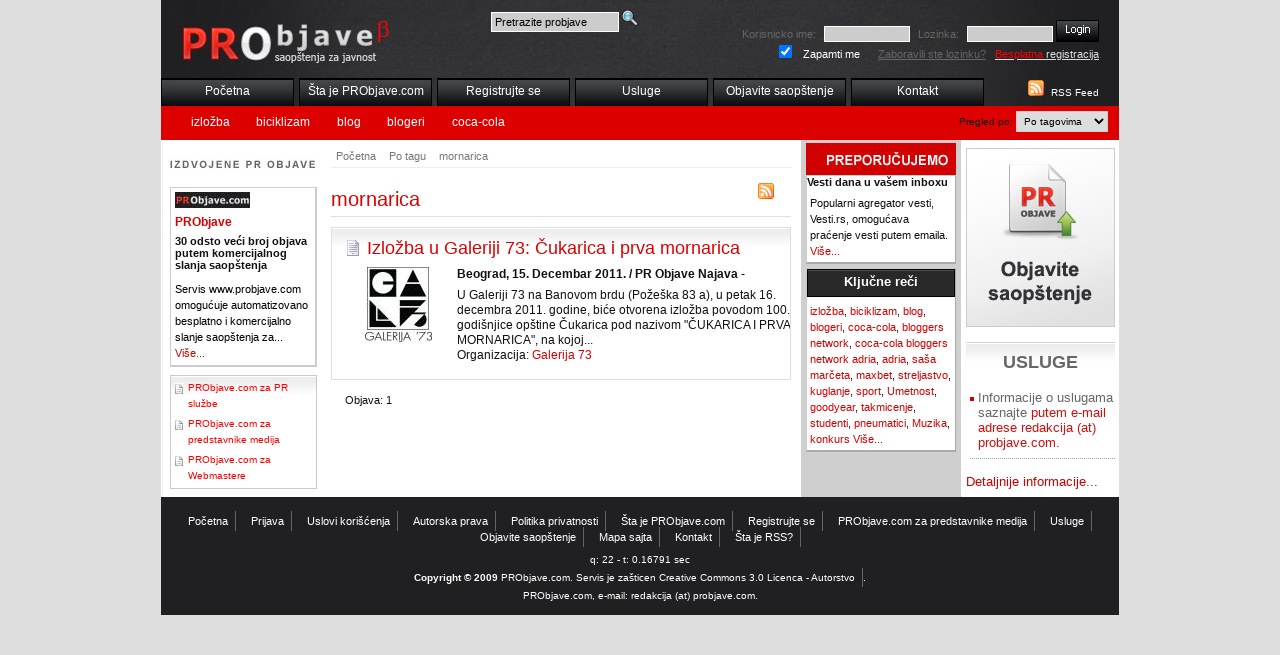

--- FILE ---
content_type: text/html; charset=utf-8
request_url: https://probjave.com/tag/mornarica/
body_size: 12861
content:
<!DOCTYPE html PUBLIC "-//W3C//DTD HTML 4.01//EN"
   "http://www.w3.org/TR/html4/strict.dtd">
<html>
<head>
<title>Pregled po tagovima: mornarica: PRObjave</title>
<meta http-equiv="Content-Type" content="text/html; charset=UTF-8">
<link rel="alternate" type="application/rss+xml" title="RSS 2.0" href="http://www.probjave.com/rss/">
<meta name="description" content="Pregled po tagovima: mornarica: PRObjave">
<meta name="keywords" content="Pregled po tagovima: mornarica: PRObjave">
<link rel="stylesheet" type="text/css" href="/css/main.css">
<link rel="stylesheet" type="text/css" href="/css/layout.css">
<link rel="stylesheet" type="text/css" href="/css/ui-theme.css">
<link rel="stylesheet" type="text/css" href="/css/default.css">
<link rel="stylesheet" type="text/css" href="/css/majin.css">
<meta name="google-site-verification" content="8MnViLzAnbJqMLa4WgqQJYAX-O2ybhtvTeEPBSYq_VA" />

  <script type="text/javascript" src="/js/jquery.js"></script>
  <script type="text/javascript" src="/js/jquery-ui.js"></script>
  <script type="text/javascript" src="/js/tiny_mce/tiny_mce.js"></script>
  <script type="text/javascript" src="/js/jquery.init.js"></script>
  <!--link rel="stylesheet" href="../../css/flora.datepicker.css" type="text/css" media="screen" title="Flora (Default)"-->
<!-- reCAPTCHA v2 -->
 <script src="https://www.google.com/recaptcha/api.js" async defer></script>
</head>
<body>
  <div id="wrapper">
    <div id="header">
      <h2><a href="/"><span>PR OBJAVE</span></a></h2>
	  <div id="pretraga-box">
		<form action="/pretraga" method="post">
		<div>
			<input type="text" name="q" class="inputpr" id="pretragaF" value="Pretrazite probjave">
			<input type="image" src="/images/search-icon.png" value="Pretrazi" alt="Pretrazi" class="submitpr">
		</div>
		</form>
	  </div>
    <div id="topnav">
      <ul>
        <li><a href="/" title="Početna">Početna</a></li>
        <li><a href="/sta-je-pr-objave" title="Šta je PRObjave.com?">Šta je PRObjave.com</a></li>
        <li><a href="/registracija" title="Registrujte se">Registrujte se</a></li>
        <li><a href="/usluge-distribucije-saopstenja" title="Usluge distribucije saopstenja za javnost - PRObjave.com">Usluge</a></li>
        <li><a href="/racun" title="Objavite Saopštenje">Objavite saopštenje</a></li>
        <li><a href="/kontakt" title="Saopštenja za javnost - Kontakt, Impresum">Kontakt</a></li>
      </ul>
    </div>
    <div id="othernav"><div id="formselect">Pregled po:
      <select id="selmenu" name="selmenu">
        <option value="menucat">Po kategoriji</option>
        <option value="menudat">Po datumu</option>
        <option value="menutyp">Po tipu</option>
        <option value="menutag" selected="selected">Po tagovima</option>
        <option value="menucit">Po gradovima</option>
      </select>
    </div>
          <ul id="menudat">
            <li><a href="/datum/poslednjih_24/" title="Poslednjih 24 sata">Poslednjih 24 sata</a></li>
            <li><a href="/datum/poslednjih_7/" title="Poslednjih 7 dana">Poslednjih 7 dana</a></li>
            <li><a href="/datum/poslednjih_30/" title="Poslednjih 30 dana">Poslednjih 30 dana</a></li>
          </ul>
          <ul id="menucat">
            <li><a href="/kategorija/politika/" title="Politika">Politika</a></li>
            <li><a href="/kategorija/ekonomija/" title="Ekonomija">Ekonomija</a></li>
            <li><a href="/kategorija/kultura-i-umetnost/" title="Kultura">Kultura</a></li>
            <li><a href="/kategorija/drustvo/" title="Društvo">Društvo</a></li>
            <li><a href="/kategorija/regioni/" title="Regioni">Regioni</a></li>
            <li><a href="/kategorija/vojvodina/" title="Vojvodina">Vojvodina</a></li>
            <li><a href="/kategorija/zabava/" title="Zabava">Zabava</a></li>
            <li><a href="/kategorija/tehnologija/" title="Tehnologija">Tehnologija</a></li>
            <li><a href="/kategorija/sport/" title="Sport">Sport</a></li>
            <li><a href="/kategorija/hronika/" title="Hronika">Hronika</a></li>
          </ul>
          <ul id="menutyp">
            <li><a href="/tip/demanti/" title="Demanti">Demanti</a></li>
            <li><a href="/tip/interview/" title="Intervju">Intervju</a></li>
            <li><a href="/tip/Izjava/" title="Izjava">Izjava</a></li>
            <li><a href="/tip/najava/" title="Najava">Najava</a></li>
            <li><a href="/tip/obavestenje/" title="Obaveštenje">Obaveštenje</a></li>
          </ul>
          <ul id="menutag">
            <li><a href="/tag/izlozba/" title="izložba">izložba</a></li>
            <li><a href="/tag/biciklizam/" title="biciklizam">biciklizam</a></li>
            <li><a href="/tag/blog/" title="blog">blog</a></li>
            <li><a href="/tag/blogeri/" title="blogeri">blogeri</a></li>
            <li><a href="/tag/coca-cola/" title="coca-cola">coca-cola</a></li>
          </ul>
          <ul id="menucit">
            <li><a href="/grad/Beograd/" title="Beograd">Beograd</a></li>
            <li><a href="/grad/novi-sad/" title="Novi Sad">Novi Sad</a></li>
            <li><a href="/grad/zrenjanin/" title="Zrenjanin">Zrenjanin</a></li>
            <li><a href="/grad/kranj/" title="Kranj, Slovenija">Kranj, Slovenija</a></li>
            <li><a href="/grad/beograd-obrenovac/" title="Beograd-Obrenovac">Beograd-Obrenovac</a></li>
          </ul>
    </div>
    </div>
    <div id="content"><div id="main">
      <ul id="breadcrumb">
        <li><a href="/" title="PR Objave">Početna</a></li>
        <li><a href="/tag/" title="Po tagu">Po tagu</a></li>
        <li><a href="/tag/mornarica/" title="mornarica">mornarica</a></li>
      </ul>
<div id="localrss">
  <a href="/rss/tag/mornarica" title="RSS"><img src="/images/rss_w.jpg" alt="RSS"></a>
</div>    <h1>mornarica</h1>
<div class="newsbox">
<h2><a href="/objava/20111215_izlozba-galerija-73-cukarica-i-prva-mornarica" title="Izložba u Galeriji 73: Čukarica i prva mornarica">Izložba u Galeriji 73: Čukarica i prva mornarica</a></h2>
<div class="imgdiv"><img src="/files/367/galerija-73_s.jpg" alt="Izložba u Galeriji 73: Čukarica i prva mornarica"></div>
<p class="newsdata">Beograd, 15. Decembar 2011. / PR Objave Najava -</p>
<p>U Galeriji 73 na Banovom brdu (Požeška 83 a), u petak 16. decembra 2011. godine, biće otvorena izložba povodom 100. godišnjice opštine Čukarica pod nazivom "ČUKARICA I PRVA MORNARICA", na kojoj...<br>
Organizacija: <a href="/firma/1,galerija-73" title="Galerija 73">Galerija 73</a></p>
        <div class="toolbox">
          <ul>
            <li class="iprint"><a href="/" title="verzija za stampu">Verzija za štampu</a></li>
            <li class="ipdf"><a href="/" title="PDF verzija">PDF verzija</a></li>
            <li class="iemail"><a href="/" title="posalji e-mailom">Pošalji e-mailom</a></li>
          </ul>
        </div>
</div>
  <div class="pagingnav">Objava: 1</div>
﻿    </div></div>
    <div id="left">
    <h2><span>Izdvojene PR objave</span></h2>
      <div class="lbox">
        <a href="/firma/1,probjave" title=""><img src="/files/1/probjave_s.jpg" alt="PRObjave" class="logo"></a>
        <h3>PRObjave</h3>
        <!-- img src="/pics/demo2_m.jpg" alt="" class="pic" -->
        <h4>30 odsto veći broj objava putem komercijalnog slanja saopštenja</h4>
        <p>Servis www.probjave.com omogućuje automatizovano besplatno i komercijalno slanje saopštenja za... <a href="/objava/20100503_30-odsto-veci-broj-objava-putem-komercijalnog-slanja-saopstenja" title="30 odsto veći broj objava putem komercijalnog slanja saop&scaron;tenja">Više...</a></p>
      </div>
      <div id="lboxlinks">
        <ul>
          <li><a href="/probjave-za-pr-sluzbe" title="PRObjave.com za PR službe">PRObjave.com za PR službe</a></li>
          <li><a href="/prednosti-servisa-probjave-com-za-predstavnike-medija" title="PRObjave.com za predstavnike medija">PRObjave.com za predstavnike medija</a></li>
          <li><a href="/prednosti-servisa-probjave-com-za-online-medije" title="PRObjave.com za Webmastere">PRObjave.com za Webmastere</a></li>
        </ul>
      </div>
    </div>
    <div id="right1">
    <h2><span>PREPORUCUJEMO</span></h2>
      <div class="rbox1">
        <h4>Vesti dana u vašem inboxu</h4>
        <p>Popularni agregator vesti, Vesti.rs, omogućava praćenje vesti putem emaila. <a href="/objava/20090617_vesti-dana-u-inboxu" title="Vesti dana u va&scaron;em inboxu">Više...</a></p>
      </div>
      <div class="rbox1">
        <h3>Ključne reči</h3>
        <p><a href="/tag/izlozba">izložba</a>, <a href="/tag/biciklizam">biciklizam</a>, <a href="/tag/blog">blog</a>, <a href="/tag/blogeri">blogeri</a>, <a href="/tag/coca-cola">coca-cola</a>, <a href="/tag/bloggers_network">bloggers network</a>, <a href="/tag/coca-cola_bloggers_network_adria">coca-cola bloggers network adria</a>, <a href="/tag/adria">adria</a>, <a href="/tag/sasa_marceta">saša marčeta</a>, <a href="/tag/maxbet">maxbet</a>, <a href="/tag/streljastvo">streljastvo</a>, <a href="/tag/kuglanje">kuglanje</a>, <a href="/tag/sport">sport</a>, <a href="/tag/umetnost">Umetnost</a>, <a href="/tag/goodyear">goodyear</a>, <a href="/tag/takmicenje">takmicenje</a>, <a href="/tag/studenti">studenti</a>, <a href="/tag/pneumatici">pneumatici</a>, <a href="/tag/muzika">Muzika</a>, <a href="/tag/konkurs">konkurs</a>    <a href="/tag" title="Ključne reči">Više...</a></p>
      </div>
    </div>
    <div id="right2">
    <h2 id="objavi"><a href="/racun" title="Objavite vest"><img src="/images/objavite.jpg" alt="Objavite vest"></a></h2>
    <div id="promobanner"></div>
    <div id="uslugehp">
    <h2>USLUGE</h2>
      <ul>
        <li>Informacije o uslugama saznajte <span> putem e-mail adrese redakcija (at) probjave.com.
</span></li>
      </ul>
       <p><a href="/usluge-distribucije-saopstenja" title="usluge distribucije saopstenja">Detaljnije  informacije...</a></p>
    </div>
    </div>
    <div id="footer">
      <ul>
        <li><a href="/" title="PR Objave">Početna</a></li>
        <li><a href="/login" title="Prijava">Prijava</a></li>
        <li><a href="/uslovi-koriscenja" title="Uslovi korišćenja servisa">Uslovi korišćenja</a></li>
        <li><a href="/autorska-prava" title="Autorska prava i preuzimanje sadržaja">Autorska prava</a></li>
        <li><a href="/politika-privatnosti-fg-" title="Politika privatnosti">Politika privatnosti</a></li>
        <li><a href="/sta-je-pr-objave" title="Šta je PRObjave.com?">Šta je PRObjave.com</a></li>
        <li><a href="/registracija" title="Registrujte se">Registrujte se</a></li>
        <li><a href="/prednosti-servisa-probjave-com-za-predstavnike-medija" title="Prednosti servisa PRObjave.com za predstavnike medija">PRObjave.com za predstavnike medija</a></li>
        <li><a href="/usluge-distribucije-saopstenja" title="Usluge distribucije saopstenja za javnost - PRObjave.com">Usluge</a></li>
        <li><a href="/racun" title="Objavite Saopštenje">Objavite saopštenje</a></li>
        <li><a href="/site-map" title="Mapa sajta">Mapa sajta</a></li>
        <li><a href="/kontakt" title="Saopštenja za javnost - Kontakt, Impresum">Kontakt</a></li>
        <li><a href="/sta-je-rss" title="Šta je RSS?">Šta je RSS?</a></li>
      </ul>
q: 22 - t: 0.16791 sec<br><strong>Copyright &copy; 2009</strong> PRObjave.com. Servis je zašticen <a href="http://creativecommons.org/licenses/by/3.0/rs/deed.sr_LATN">Creative Commons 3.0 Licenca - Autorstvo</a>.
 <br>
 PRObjave.com, e-mail: redakcija (at) probjave.com.
    </div>
    <div id="toploginbox">
    <form action="/login" method="post" rel='nofollow'>
    <div>
  <label for="uname">Korisnicko ime:</label>
  <input type="text" class="input" name="uname" id="uname">
  <label for="pwd">Lozinka:</label>
  <input type="password" class="input" name="pwd" id="pwd">
  <input type="hidden" name="a" value="1">
  <input type="image" class="submit" src="/images/login.jpg" value="Prijavi me"><br>
  <input type="checkbox" class="checkbox" name="remember" id="remember" value="1" checked="checked">
  <label for="remember" class="zapamti">Zapamti me</label>
  <a href="/login/1,f" rel="nofollow" title="Zaboravili ste lozinku?">Zaboravili ste lozinku?</a> &nbsp;
  <a href="/registracija" title="Besplatna registracija" id="freereg"><span>Besplatna</span> registracija</a>
  </div>
    </form>
  </div>
    <div id="rssbox">
      <a href="/rss/" title="RSS Feed"><img src="/images/rss.jpg" alt="RSS Feed"></a>
      <a href="/rss/" title="RSS Feed">RSS Feed</a>
    </div>
  </div>

  <script type="text/javascript">
var gaJsHost = (("https:" == document.location.protocol) ? "https://ssl." : "http://www.");
document.write(unescape("%3Cscript src='" + gaJsHost + "google-analytics.com/ga.js' type='text/javascript'%3E%3C/script%3E"));
</script>
<script type="text/javascript">
try {
var pageTracker = _gat._getTracker("UA-9079313-1");
pageTracker._trackPageview();
} catch(err) {}</script>

</body>
</html>